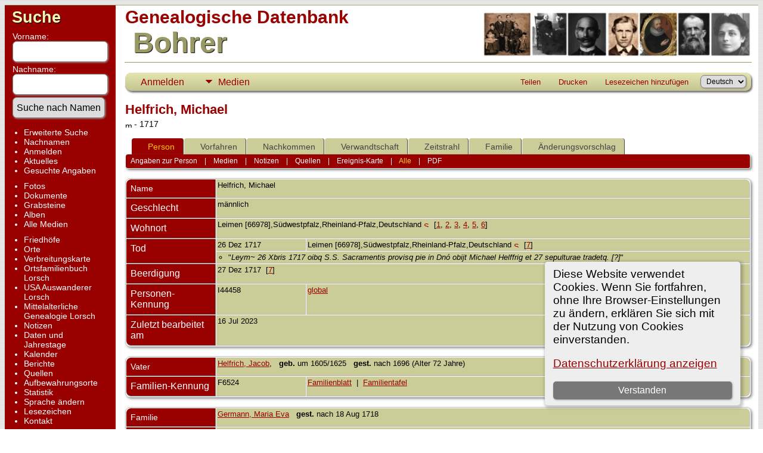

--- FILE ---
content_type: text/html;charset=UTF-8
request_url: https://genealogie-bohrer.de/tng/getperson.php?personID=I44458&tree=Bo
body_size: 11167
content:
<!DOCTYPE html PUBLIC \\\\\\\\\\\\\\\\\\\\\\\\\\\\\\\\\\\\\\\\\\\'-//W3C//DTD XHTML 1.0 Transitional//EN\\\\\\\\\\\\\\\\\\\\\\\\\\\\\\\\\\\\\\\\\\\'>

<html lang="de" xmlns="http://www.w3.org/1999/xhtml">
<head>
<title>Helfrich, Michael gest. 26 Dez 1717 Leimen [66978],Südwestpfalz,Rheinland-Pfalz,Deutschland: Genealogische Datenbank Bohrer</title>
<link rel="canonical" href="https://genealogie-bohrer.de/tng/getperson.php?personID=I44458&tree=Bo" />
<meta name="Keywords" content="Daten von Personen und Familien aus den Regionen Starkenburg, Pfalz, Kurpfalz, Württemberg und dem nördlichen Baden, sowie das online Ortsfamilienbuch Lorsch." />
<meta name="Description" content="Helfrich, Michael gest. 26 Dez 1717 Leimen [66978],Südwestpfalz,Rheinland-Pfalz,Deutschland: Genealogische Datenbank Bohrer" />
<meta http-equiv="Content-type" content="text/html; charset=UTF-8" />
<meta name="viewport" content="width=device-width, initial-scale=1" />
<link rel="shortcut icon" href="img/public/favicon.ico" />
<link rel="mask-icon" href="img/public/safari-pinned-tab.svg" color="#5bbad5" />
<meta name="msapplication-config" content="img/public/browserconfig.xml" />
<meta name="msapplication-TileColor" content="#ffffff" />
<meta name="msapplication-TileImage" content="img/public/ms-icon-144x144.png" />
<meta name="theme-color" content="#ffffff" />
<link href="css/genstyle.css?v=15.0.3" rel="stylesheet" type="text/css" />
<link href="templates/template4/css/tngtabs2.css" rel="stylesheet" type="text/css" />
<link href="templates/template4/css/templatestyle.css?v=15.0.3" rel="stylesheet" type="text/css" />
<script src="https://code.jquery.com/jquery-3.4.1.min.js" type="text/javascript" integrity="sha384-vk5WoKIaW/vJyUAd9n/wmopsmNhiy+L2Z+SBxGYnUkunIxVxAv/UtMOhba/xskxh" crossorigin="anonymous"></script>
<script src="https://code.jquery.com/ui/1.12.1/jquery-ui.min.js" type="text/javascript" integrity="sha256-VazP97ZCwtekAsvgPBSUwPFKdrwD3unUfSGVYrahUqU=" crossorigin="anonymous"></script>
<script type="text/javascript" src="js/net.js"></script>
<script type="text/javascript">var tnglitbox;</script>
<script type="application/ld+json">
{"@type":"Person","@id":"getperson.php?personID=I44458&amp;tree=Bo","name":"Michael","familyName":"Helfrich","birthPlace":"","birthDate":"0000-00-00","deathPlace":"Leimen [66978],S\u00fcdwestpfalz,Rheinland-Pfalz,Deutschland","deathDate":"1717-12-26"}
</script>
<script type="text/javascript" src="https://maps.googleapis.com/maps/api/js?language=de&loading=async&amp;key=AIzaSyBgSJYdtbbyZhS-EA-acsGIN0-StWrQhrE&amp;callback=initMap"></script>
<link href="templates/template4/css/mytngstyle.css?v=15.0.3" rel="stylesheet" type="text/css" />
<script type="text/javascript" src="js/tngmenuhover2.js"></script>
<script type="text/javascript">
// <![CDATA[
var tnglitbox;
var share = 0;
var closeimg = "img/tng_close.gif";
var smallimage_url = 'ajx_smallimage.php?';
var cmstngpath='';
var loadingmsg = 'Wird geladen...';
var expand_msg = "Darstellung erweitern";
var collapse_msg = "Darstellung reduzieren";
//]]>
</script>
<link rel="alternate" type="application/rss+xml" title="RSS" href="tngrss.php" />
<!-- The Next Generation of Genealogy Sitebuilding, v.15.0.3 (31 July 2025), Written by Darrin Lythgoe, 2001-2026 -->
</head>
<body id="bodytop" class="getperson publicback">

<div class="center">
<table class="page">
<tr><td colspan="4" class="line"></td></tr>
<tr>
	<td class="menuback">
		<a href="searchform.php" class="searchimg">Suche</a>
		<form action="search.php" method="get">
		<table class="menuback">
			<tr><td><span class="fieldname">Vorname:<br /><input type="text" name="myfirstname" class="mediumfield" size="14" /></span></td></tr>
			<tr><td><span class="fieldname">Nachname: <br /><input type="text" name="mylastname" class="mediumfield" size="14" /></span></td></tr>
			<tr><td><input type="hidden" name="mybool" value="AND" /><input type="submit" name="search" value="Suche nach Namen" class="small" /></td></tr>
		</table>
		</form>
		<table class="menuback">
			<tr>
			<td>
			<div class="fieldname">
				<ul>
				<li><a href="searchform.php" class="lightlink">Erweiterte Suche</a></li>
				<li><a href="surnames.php" class="lightlink">Nachnamen</a></li>
				</ul>
<ul>
<li><a href="login.php" class="lightlink">Anmelden</a></li>
<li><a href="whatsnew.php" class="lightlink">Aktuelles</a></li>
<li class="margin-bottom"><a href="mostwanted.php" class="lightlink">Gesuchte Angaben</a></li>
<li><a href="browsemedia.php?mediatypeID=photos" class="lightlink">Fotos</a></li>
<li><a href="browsemedia.php?mediatypeID=documents" class="lightlink">Dokumente</a></li>
<li><a href="browsemedia.php?mediatypeID=headstones" class="lightlink">Grabsteine</a></li>
<li><a href="browsealbums.php" class="lightlink">Alben</a></li>
<li><a href="browsemedia.php" class="lightlink">Alle Medien</a></li>
<li class="margin-top"><a href="cemeteries.php" class="lightlink">Friedhöfe</a></li>
<li><a href="places.php" class="lightlink">Orte</a></li>
<li><a href="heatmap.php" class="lightlink">Verbreitungskarte</a></li>
<li><a href="showreport.php?reportID=57" class="lightlink">Ortsfamilienbuch Lorsch</a></li>
<li><a href="showreport.php?reportID=53" class="lightlink">USA Auswanderer Lorsch</a></li>
<li><a href="showreport.php?reportID=37" class="lightlink">Mittelalterliche Genealogie Lorsch</a></li>
<li><a href="browsenotes.php" class="lightlink">Notizen</a></li>
<li><a href="anniversaries.php" class="lightlink">Daten und Jahrestage</a></li>
<li><a href="calendar.php" class="lightlink">Kalender</a></li>
<li><a href="reports.php" class="lightlink">Berichte</a></li>
<li><a href="browsesources.php" class="lightlink">Quellen</a></li>
<li><a href="browserepos.php" class="lightlink">Aufbewahrungsorte</a></li>
<li><a href="statistics.php" class="lightlink">Statistik</a></li>
<li><a href="changelanguage.php" class="lightlink">Sprache ändern</a></li>
<li><a href="bookmarks.php" class="lightlink">Lesezeichen</a></li>
<li><a href="suggest.php?page=Helfrich, Michael gest. 26 Dez 1717 Leimen [66978],Südwestpfalz,Rheinland-Pfalz,Deutschland" class="lightlink">Kontakt</a></li>
				</ul>
				</div>
			</td></tr>	
<!-- Änderung BO 2023-12-08 -->	
			<tr><td class="menuback" >
			Werbung		
             </td></tr>
			<tr>
		<td class="menuback" >

<!-- Responsive left -->
<script async src="https://pagead2.googlesyndication.com/pagead/js/adsbygoogle.js?client=ca-pub-0303840455060948"
     crossorigin="anonymous"></script>
<!-- Responsive left -->
<ins class="adsbygoogle"
     style="display:block"
     data-ad-client="ca-pub-0303840455060948"
     data-ad-slot="9638024482"
     data-ad-format="auto"
     data-full-width-responsive="true"></ins>
<script>
     (adsbygoogle = window.adsbygoogle || []).push({});
</script>
<!-- Responsive left ENDE -->
			</td></tr>

			<tr><td class="menuback" >
			</td></tr>
<!-- Änderung BO 2023-12-08 ENDE-->
			
		</table>
	</td>
	<td class="spacercol">&nbsp;&nbsp;&nbsp;</td>
	<td class="content">
		<table class="table-full">
			<tr>
				<td>
				 	<div>

					<span class="titletop">Genealogische Datenbank</span><br />
					<span class="titlebottom">&nbsp;Bohrer</span>

					</div>

				</td>
				<td><img src="templates/template4/img/HeaderTng450.jpg" alt="" class="smallphoto" /></td>
			</tr>
			<tr><td colspan="2" class="line"></td></tr>
			<tr>
				<td colspan="2">
						<div class="normal" style="border-collapse:separate"><br />
<!-- topmenu for template 4 --><div class="menucontainer">
<div class="innercontainer">
<div style="display:inline-flex"><div class="icons">
<a href="index.php"    title="Startseite" class="tngsmallicon" id="home-smicon">Startseite</a>
<a href="searchform.php" onclick="return openSearch();"   title="Suche" class="tngsmallicon" id="search-smicon">Suche</a>
<a href="#" onclick="return openLogin('ajx_login.php?p=');"   title="Anmelden" class="tngsmallicon" id="log-smicon">Anmelden</a>

</div>
<ul class="tngdd" id="tngdd">
<li><a href="#" class="menulink">Medien</a>
<ul>
<li><a href="browsemedia.php?mediatypeID=photos"><span class="menu-icon" id="photos-icon"></span> <div class="menu-label">Fotos</div></a></li>
<li><a href="browsemedia.php?mediatypeID=documents"><span class="menu-icon" id="documents-icon"></span> <div class="menu-label">Dokumente</div></a></li>
<li><a href="browsemedia.php?mediatypeID=headstones"><span class="menu-icon" id="headstones-icon"></span> <div class="menu-label">Grabsteine</div></a></li>
<li><a href="browsealbums.php"><span class="menu-icon" id="albums-icon"></span> <div class="menu-label">Alben</div></a></li>
<li><a href="browsemedia.php"><span class="menu-icon" id="media-icon"></span> <div class="menu-label">Alle Medien</div></a></li>
</ul>
</li>
</ul>
</div><div class="icons-rt in-bar">
<a href="#" onclick="jQuery('#shareicons').toggle(200); if(!share) { jQuery('#share-smicon').html('Ausblenden'); share=1;} else { jQuery('#share-smicon').html('Teilen'); share=0; }; return false;"   title="Teilen" class="tngsmallicon" id="share-smicon">Teilen</a>
<a href="#" onclick="newwindow=window.open('/tng/getperson.php?personID=I44458&amp;tree=Bo&amp;tngprint=1','tngprint','width=850,height=600,status=no,resizable=yes,scrollbars=yes'); newwindow.focus(); return false;"  rel="nofollow" title="Drucken" class="tngsmallicon" id="print-smicon">Drucken</a>
<a href="#" onclick="tnglitbox = new LITBox('ajx_addbookmark.php?p=',{width:350,height:120}); return false;"   title="Lesezeichen hinzufügen" class="tngsmallicon" id="bmk-smicon">Lesezeichen hinzufügen</a>
<form action="savelanguage2.php" method="get" name="tngmenu1">
<select name="newlanguage1" id="newlanguage1" style="font-size:9pt" onchange="document.tngmenu1.submit();"><option value="1" selected="selected">Deutsch</option>
<option value="2">English</option>
</select>
<input type="hidden" name="instance" value="1" /></form>

</div>
</div>
</div>
<div id="searchdrop" class="slidedown" style="display:none;"><a href="#" onclick="jQuery('#searchdrop').slideUp(200);return false;" style="float:right"><img src="img/tng_close.gif" alt=""/></a><span class="subhead"><strong>Suche</strong> &#8226; <a href="searchform.php">Erweiterte Suche</a> &#8226; <a href="famsearchform.php">Familien suchen</a> &#8226; <a href="searchsite.php">Seite durchsuchen</a></span><br/><br/><form action="search.php" method="get">

<label for="searchfirst">Vorname: </label><input type="text" name="myfirstname" id="searchfirst"/> &nbsp;
<label for="searchlast">Nachname: </label><input type="text" name="mylastname" id="searchlast"/> &nbsp;
<label for="searchid">Kennung: </label><input type="text" class="veryshortfield" name="mypersonid" id="searchid"/> &nbsp;
<input type="hidden" name="idqualify" value="equals"/>
<input type="submit" class="btn" value="Suche"/></form></div><div id="shareicons" style="display:none;margin-right:270px;">
<div class="a2a_kit a2a_kit_size_22 a2a_default_style">
<a class="a2a_dd" href="https://www.addtoany.com/share"></a>
<a class="a2a_button_facebook"></a>
<a class="a2a_button_x"></a>
<a class="a2a_button_facebook_messenger"></a>
<a class="a2a_button_pinterest"></a>
</div>
<script async src="https://static.addtoany.com/menu/page.js"></script>
</div>
<script type="text/javascript">var tngdd=new tngdd.dd("tngdd");tngdd.init("tngdd","menuhover");</script>
<div class="cookie-banner" style="display: none">
  Diese Website verwendet Cookies. Wenn Sie fortfahren, ohne Ihre Browser-Einstellungen zu ändern, erklären Sie sich mit der Nutzung von Cookies einverstanden.  <p>
    <a href="data_protection_policy.php">Datenschutzerklärung anzeigen</a>
  </p>
  <button class="cookie-close">Verstanden</button>
</div>

<script type="text/javascript">
//<![CDATA[
jQuery(document).ready(function() {
  if (localStorage.getItem('cookieSeen') != 'shown') {
    $('.cookie-banner').show();
  };
  $('.cookie-close').click(function() {
    localStorage.setItem('cookieSeen','shown')
    $('.cookie-banner').hide();
  })
});
//]]>
</script>
<div class="vcard">
<h1 class="header fn" id="nameheader" style="margin-bottom:5px">Helfrich, Michael</h1><div class="normal"><img src="img/tng_male.gif" width="11" height="11" alt="männlich" style="vertical-align: -1px; border: 0px;"/>  - 1717</div><br clear="all" />
<div id="tngmenu">
<ul id="tngnav">
<li><a id="a0" href="getperson.php?personID=I44458&amp;tree=Bo" class="here"><span class="tngsmallicon2" id="ind-smicon"></span>Person</a></li>
<li><a id="a1" href="pedigree.php?personID=I44458&amp;tree=Bo"><span class="tngsmallicon2" id="ped-smicon"></span>Vorfahren</a></li>
<li><a id="a2" href="descend.php?personID=I44458&amp;tree=Bo"><span class="tngsmallicon2" id="desc-smicon"></span>Nachkommen</a></li>
<li><a id="a3" href="relateform.php?primaryID=I44458&amp;tree=Bo"><span class="tngsmallicon2" id="rel-smicon"></span>Verwandtschaft</a></li>
<li><a id="a4" href="timeline.php?primaryID=I44458&amp;tree=Bo"><span class="tngsmallicon2" id="time-smicon"></span>Zeitstrahl</a></li>
<li><a id="a5" href="familychart.php?personID=I44458&amp;tree=Bo"><span class="tngsmallicon2" id="fam-smicon"></span>Familie</a></li>
<li><a id="a6" href="suggest.php?enttype=I&amp;ID=I44458&amp;tree=Bo"><span class="tngsmallicon2" id="sugg-smicon"></span>Änderungsvorschlag</a></li>
</ul>
</div>
<div id="pub-innermenu" class="fieldnameback fieldname smaller rounded4">
<a href="#" class="lightlink" onclick="return infoToggle('info');" id="tng_plink">Angaben zur Person</a> &nbsp;&nbsp; | &nbsp;&nbsp; 
<a href="#" class="lightlink" onclick="return infoToggle('media');" id="tng_mlink">Medien</a> &nbsp;&nbsp; | &nbsp;&nbsp; 
<a href="#" class="lightlink" onclick="return infoToggle('notes');" id="tng_nlink">Notizen</a> &nbsp;&nbsp; | &nbsp;&nbsp; 
<a href="#" class="lightlink" onclick="return infoToggle('citations');" id="tng_clink">Quellen</a> &nbsp;&nbsp; | &nbsp;&nbsp; 
<a href="#" class="lightlink" onclick="return infoToggle('eventmap');" id="tng_glink">Ereignis-Karte</a> &nbsp;&nbsp; | &nbsp;&nbsp; 
<a href="#" class="lightlink3" onclick="return infoToggle('all');" id="tng_alink">Alle</a>
 &nbsp;&nbsp; | &nbsp;&nbsp; <a href="#" class="lightlink" onclick="tnglitbox = new LITBox('rpt_pdfform.php?pdftype=ind&amp;personID=I44458&amp;tree=Bo',{width:400,height:380});return false;">PDF</a>
</div><br/>
<script type="text/javascript" src="js/getperson.js"></script>
<script type="text/javascript">
function infoToggle(part) {
	if( part == "all" ) {
		jQuery('#info').show();
$('#media').show();
$('#tng_mlink').attr('class','lightlink');
$('#notes').show();
$('#tng_nlink').attr('class','lightlink');
$('#citations').show();
$('#tng_clink').attr('class','lightlink');
$('#eventmap').show();
$('#tng_glink').attr('class','lightlink');
		jQuery('#tng_alink').attr('class','lightlink3');
		jQuery('#tng_plink').attr('class','lightlink');
	}
	else {
		innerToggle(part,"info","tng_plink");
innerToggle(part,"media","tng_mlink");
innerToggle(part,"notes","tng_nlink");
innerToggle(part,"citations","tng_clink");
innerToggle(part,"eventmap","tng_glink");
		jQuery('#tng_alink').attr('class','lightlink');
	}
	return false;
}
</script>

<ul class="nopad">
<li id="info" style="list-style-type: none; ">
<table cellspacing="1" cellpadding="4" class="whiteback tfixed">
<col class="labelcol"/><col style="width:150px"/><col />
<tr>
<td valign="top" class="fieldnameback indleftcol lt1"  id="info1"><span class="fieldname">Name</span></td>
<td valign="top" colspan="2" class="databack"><span class="n"><span class="family-name">Helfrich</span>, <span class="given-name">Michael</span></span>&nbsp;</td></tr>
<tr>
<td valign="top" class="fieldnameback lt4" ><span class="fieldname">Geschlecht</span></td>
<td valign="top" colspan="2" class="databack">männlich&nbsp;</td></tr>
<tr>
<td valign="top" class="fieldnameback lt5" ><span class="fieldname">Wohnort</span></td>
<td valign="top" class="databack" colspan="2">Leimen [66978],Südwestpfalz,Rheinland-Pfalz,Deutschland <a href="placesearch.php?psearch=Leimen+%5B66978%5D%2CS%C3%BCdwestpfalz%2CRheinland-Pfalz%2CDeutschland" title="Suche alle Personen mit Ereignissen an diesem Ort"><img src="img/tng_search_small.gif" alt="Suche alle Personen mit Ereignissen an diesem Ort" style="width: 9px; height: 9px; border:0" /></a>&nbsp; [<a href="#cite1" onclick="$('citations').style.display = '';">1</a>, <a href="#cite2" onclick="$('citations').style.display = '';">2</a>, <a href="#cite3" onclick="$('citations').style.display = '';">3</a>, <a href="#cite4" onclick="$('citations').style.display = '';">4</a>, <a href="#cite5" onclick="$('citations').style.display = '';">5</a>, <a href="#cite6" onclick="$('citations').style.display = '';">6</a>]&nbsp;</td>
</tr>
<tr>
<td valign="top" class="fieldnameback lt6"  rowspan="2"><span class="fieldname">Tod</span></td>
<td valign="top" class="databack">26 Dez 1717&nbsp;</td>
<td valign="top" class="databack">Leimen [66978],Südwestpfalz,Rheinland-Pfalz,Deutschland <a href="placesearch.php?psearch=Leimen+%5B66978%5D%2CS%C3%BCdwestpfalz%2CRheinland-Pfalz%2CDeutschland" title="Suche alle Personen mit Ereignissen an diesem Ort"><img src="img/tng_search_small.gif" alt="Suche alle Personen mit Ereignissen an diesem Ort" style="width: 9px; height: 9px; border:0" /></a>&nbsp; [<a href="#cite7" onclick="$('citations').style.display = '';">7</a>]&nbsp;</td>
</tr>
<tr class="t6">
<td valign="top" colspan="2" class="databack"><div class="notearea"><ul>
<li>"<i>Leym~ 26 Xbris 1717 oibq S.S. Sacramentis provisq pie in Dnó obijt Michael Helffrig et 27 sepulturae tradetq. [?]</i>"</li>
</ul>
</div></td>
</tr>
<tr>
<td valign="top" class="fieldnameback lt7" ><span class="fieldname">Beerdigung</span></td>
<td valign="top" class="databack" colspan='2'>27 Dez 1717&nbsp; [<a href="#cite7" onclick="$('citations').style.display = '';">7</a>]&nbsp;</td>
</tr>
<tr>
<td valign="top" class="fieldnameback lt8" ><span class="fieldname">Personen-Kennung</span></td>
<td valign="top" class="databack">I44458&nbsp;</td>
<td valign="top" class="databack"><a href="showtree.php?tree=Bo">global</a></td>
</tr>
<tr>
<td valign="top" class="fieldnameback lt9" ><span class="fieldname">Zuletzt bearbeitet am</span></td>
<td valign="top" colspan="2" class="databack">16 Jul 2023&nbsp;</td></tr>
</table>
<br/>
<table cellspacing="1" cellpadding="4" class="whiteback tfixed">
<col class="labelcol"/><col style="width:150px"/><col />
<tr>
<td valign="top" class="fieldnameback indleftcol lt10"  id="famF6524_1"><span class="fieldname">Vater</span></td>
<td valign="top" colspan="2" class="databack"><a href="getperson.php?personID=I22959&amp;tree=Bo">Helfrich, Jacob</a>, &nbsp; <strong>geb.</strong> um 1605/1625 &nbsp; <strong>gest.</strong> nach 1696 (Alter 72 Jahre)&nbsp;</td></tr>
<tr>
<td valign="top" class="fieldnameback lt11" ><span class="fieldname">Familien-Kennung</span></td>
<td valign="top" class="databack">F6524&nbsp;</td>
<td valign="top" class="databack"><a href="familygroup.php?familyID=F6524&amp;tree=Bo">Familienblatt</a>&nbsp; | &nbsp;<a href='familychart.php?familyID=F6524&amp;tree=Bo'>Familientafel</a></td>
</tr>
</table>
<br/>
<table cellspacing="1" cellpadding="4" class="whiteback tfixed">
<col class="labelcol"/><col style="width:150px"/><col />
<tr>
<td valign="top" class="fieldnameback indleftcol lt12"  id="famF12090_1"><span class="fieldname">Familie</span></td>
<td valign="top" colspan="2" class="databack"><a href="getperson.php?personID=I44459&amp;tree=Bo">Germann, Maria Eva</a> &nbsp; <strong>gest.</strong> nach 18 Aug 1718&nbsp;</td></tr>
<tr>
<td valign="top" class="fieldnameback"><span class="fieldname">Kinder&nbsp;</span></td>
<td colspan="2" class="databack">
<table cellpadding = "0" cellspacing = "0" style="width: 100%">
<tr><td valign="top" width="10">&nbsp;</td><td onmouseover="highlightChild(1,'I46716');" onmouseout="highlightChild(0,'I46716');" class="unhighlightedchild" id="childI46716">1. <a href="getperson.php?personID=I46716&amp;tree=Bo">Helffrich, Anna Margaretha</a>, &nbsp; <strong>get.</strong> 28 Mai 1696, Rodalben [66976],Südwestpfalz,Rheinland-Pfalz,Deutschland <a href="placesearch.php?psearch=Rodalben+%5B66976%5D%2CS%C3%BCdwestpfalz%2CRheinland-Pfalz%2CDeutschland" title="Suche alle Personen mit Ereignissen an diesem Ort"><img src="img/tng_search_small.gif" class="placeimg" alt="Suche alle Personen mit Ereignissen an diesem Ort" style="width: 9px; height: 9px;" /></a></td></tr>
<tr><td valign="top" width="10">&nbsp;</td><td onmouseover="highlightChild(1,'I70072');" onmouseout="highlightChild(0,'I70072');" class="unhighlightedchild" id="childI70072">2. <a href="getperson.php?personID=I70072&amp;tree=Bo">Helfrich, N.</a>, &nbsp; <strong>get.</strong> 1 Apr 1699, Rodalben [66976],Südwestpfalz,Rheinland-Pfalz,Deutschland <a href="placesearch.php?psearch=Rodalben+%5B66976%5D%2CS%C3%BCdwestpfalz%2CRheinland-Pfalz%2CDeutschland" title="Suche alle Personen mit Ereignissen an diesem Ort"><img src="img/tng_search_small.gif" class="placeimg" alt="Suche alle Personen mit Ereignissen an diesem Ort" style="width: 9px; height: 9px;" /></a></td></tr>
<tr><td valign="top" width="10">&nbsp;</td><td onmouseover="highlightChild(1,'I70070');" onmouseout="highlightChild(0,'I70070');" class="unhighlightedchild" id="childI70070">3. <a href="getperson.php?personID=I70070&amp;tree=Bo">Helfrich, Ferdinand</a>, &nbsp; <strong>geb.</strong> 1 Jan 1702, Leimen [66978],Südwestpfalz,Rheinland-Pfalz,Deutschland <a href="placesearch.php?psearch=Leimen+%5B66978%5D%2CS%C3%BCdwestpfalz%2CRheinland-Pfalz%2CDeutschland" title="Suche alle Personen mit Ereignissen an diesem Ort"><img src="img/tng_search_small.gif" class="placeimg" alt="Suche alle Personen mit Ereignissen an diesem Ort" style="width: 9px; height: 9px;" /></a></td></tr>
<tr><td valign="top" width="10">&nbsp;</td><td onmouseover="highlightChild(1,'I70071');" onmouseout="highlightChild(0,'I70071');" class="unhighlightedchild" id="childI70071">4. <a href="getperson.php?personID=I70071&amp;tree=Bo">Helfrich, Maria Eva</a>, &nbsp; <strong>geb.</strong> 1 Nov 1704, Leimen [66978],Südwestpfalz,Rheinland-Pfalz,Deutschland <a href="placesearch.php?psearch=Leimen+%5B66978%5D%2CS%C3%BCdwestpfalz%2CRheinland-Pfalz%2CDeutschland" title="Suche alle Personen mit Ereignissen an diesem Ort"><img src="img/tng_search_small.gif" class="placeimg" alt="Suche alle Personen mit Ereignissen an diesem Ort" style="width: 9px; height: 9px;" /></a></td></tr>
<tr><td valign="top" width="10"><a href="descend.php?personID=I70068&amp;tree=Bo" title="Nachkommen" class="descindicator"><strong>+</strong></a></td><td onmouseover="highlightChild(1,'I70068');" onmouseout="highlightChild(0,'I70068');" class="unhighlightedchild" id="childI70068">5. <a href="getperson.php?personID=I70068&amp;tree=Bo">Helfrich, Maria Dorothea</a>, &nbsp; <strong>get.</strong> 16 Jun 1707, Rodalben [66976],Südwestpfalz,Rheinland-Pfalz,Deutschland <a href="placesearch.php?psearch=Rodalben+%5B66976%5D%2CS%C3%BCdwestpfalz%2CRheinland-Pfalz%2CDeutschland" title="Suche alle Personen mit Ereignissen an diesem Ort"><img src="img/tng_search_small.gif" class="placeimg" alt="Suche alle Personen mit Ereignissen an diesem Ort" style="width: 9px; height: 9px;" /></a></td></tr>
<tr><td valign="top" width="10">&nbsp;</td><td onmouseover="highlightChild(1,'I70073');" onmouseout="highlightChild(0,'I70073');" class="unhighlightedchild" id="childI70073">6. <a href="getperson.php?personID=I70073&amp;tree=Bo">Helfrich, Johan Michael</a>, &nbsp; <strong>get.</strong> 18 Aug 1718, Rodalben [66976],Südwestpfalz,Rheinland-Pfalz,Deutschland <a href="placesearch.php?psearch=Rodalben+%5B66976%5D%2CS%C3%BCdwestpfalz%2CRheinland-Pfalz%2CDeutschland" title="Suche alle Personen mit Ereignissen an diesem Ort"><img src="img/tng_search_small.gif" class="placeimg" alt="Suche alle Personen mit Ereignissen an diesem Ort" style="width: 9px; height: 9px;" /></a></td></tr>
</table>
</td>
</tr>
<tr>
<td valign="top" class="fieldnameback lt15" ><span class="fieldname">Familien-Kennung</span></td>
<td valign="top" class="databack">F12090&nbsp;</td>
<td valign="top" class="databack"><a href="familygroup.php?familyID=F12090&amp;tree=Bo">Familienblatt</a>&nbsp; | &nbsp;<a href='familychart.php?familyID=F12090&amp;tree=Bo'>Familientafel</a></td>
</tr>
<tr>
<td valign="top" class="fieldnameback lt16" ><span class="fieldname">Zuletzt bearbeitet am</span></td>
<td valign="top" colspan="2" class="databack">18 Nov 2023&nbsp;</td></tr>
</table>
<br />
</li> <!-- end info -->
<li id="eventmap" style="list-style-type: none; ">
<table cellspacing="1" cellpadding="4" class="whiteback tfixed">
<col class="labelcol"/><col class="mapcol"/><col />
<tr valign="top"><td class="fieldnameback indleftcol" id="eventmap1"><span class="fieldname">Ereignis-Karte</span></td>
<td class="databack">
<div id="map" class="rounded10" style="width: 100%; height: 400px;"></div>
</td>
<td class="databack"><div style="height:380px;" id="mapevents"><table cellpadding="4" class="whiteback">
<tr valign="top"><td class="databack"><a href="https://maps.google.com/maps?f=q&amp;hl=de&amp;daddr=49.2736824,7.768515900000011(Leimen [66978],Südwestpfalz,Rheinland-Pfalz,Deutschland)&amp;z=10&amp;om=1&amp;iwloc=addr" target= "_blank"><img src="google_marker.php?image=038.png&amp;text=1" alt="Link zu Google Maps" border="0" width= "20" height="34" /></a></td><td class="databack"><span class="smaller"><strong>Wohnort</strong> -  - Leimen [66978],Südwestpfalz,Rheinland-Pfalz,Deutschland</span></td>
<td class="databack" valign="middle"><a href="googleearthbylatlong.php?m=world&amp;n=Leimen [66978],Südwestpfalz,Rheinland-Pfalz,Deutschland&amp;lon=7.768515900000011&amp;lat=49.2736824&amp;z=10" title="Laden Sie eine Datei vom Typ .kml herunter, um den Ort in Google Earth zu sehen"><img src="img/earth.gif" border="0" alt="Link zu Google Earth" width="15" height="15" /></a></td></tr>
<tr valign="top"><td class="databack"><a href="https://maps.google.com/maps?f=q&amp;hl=de&amp;daddr=49.2736824,7.768515900000011(Leimen [66978],Südwestpfalz,Rheinland-Pfalz,Deutschland)&amp;z=10&amp;om=1&amp;iwloc=addr" target= "_blank"><img src="google_marker.php?image=038.png&amp;text=1" alt="Link zu Google Maps" border="0" width= "20" height="34" /></a></td><td class="databack"><span class="smaller"><strong>Tod</strong> - 26 Dez 1717 - Leimen [66978],Südwestpfalz,Rheinland-Pfalz,Deutschland</span></td>
<td class="databack" valign="middle"><a href="googleearthbylatlong.php?m=world&amp;n=Leimen [66978],Südwestpfalz,Rheinland-Pfalz,Deutschland&amp;lon=7.768515900000011&amp;lat=49.2736824&amp;z=10" title="Laden Sie eine Datei vom Typ .kml herunter, um den Ort in Google Earth zu sehen"><img src="img/earth.gif" border="0" alt="Link zu Google Earth" width="15" height="15" /></a></td></tr>
</table></div>
<table><tr><td><span class="smaller"><img src="img/earth.gif" border="0" alt="" width="15" height="15" align="left" />&nbsp;= <a href="https://earth.google.com/" target="_blank" title="Klicken Sie um den Download zu starten">Link zu Google Earth</a>&nbsp;</span></td></tr></table>
</td>
</tr>
<tr valign="top"><td class="fieldnameback"><span class="fieldname">Pin-Bedeutungen</span></td>
<td colspan="2" class="databack"><span class="smaller"><img src="img/009.png" alt="" height="17" width="10" class="alignmiddle"/>&nbsp;: Adresse &nbsp;&nbsp;&nbsp;&nbsp;
<img src="img/023.png" alt="" height="17" width="10" class="alignmiddle"/>&nbsp;: Ortsteil &nbsp;&nbsp;&nbsp;&nbsp;
<img src="img/038.png" alt="" height="17" width="10" class="alignmiddle"/>&nbsp;: Ort &nbsp;&nbsp;&nbsp;&nbsp;
<img src="img/074.png" alt="" height="17" width="10" class="alignmiddle"/>&nbsp;: Region &nbsp;&nbsp;&nbsp;&nbsp;
<img src="img/122.png" alt="" height="17" width="10" class="alignmiddle"/>&nbsp;: (Bundes-)Staat/-Land &nbsp;&nbsp;&nbsp;&nbsp;
<img src="img/155.png" alt="" height="17" width="10" class="alignmiddle"/>&nbsp;: Land &nbsp;&nbsp;&nbsp;&nbsp;
<img src="img/006.png" alt="" height="17" width="10" class="aligntop"/>&nbsp;: Nicht festgelegt</span></td>
</tr>
</table>
<br />
</li> <!-- end eventmap -->
<li id="media" style="list-style-type: none; ">
<table cellspacing="1" cellpadding="4" class="whiteback tfixed">
<col class="labelcol"/><col style="width:150px"/><col/>
<tr>
<td valign="top" class="fieldnameback indleftcol rc-ll lmdocuments" id="media1"><span class="fieldname">Dokumente</span></td>
<td valign="top" class="databack" align="center" style="width:150px;border-radius:0px;"><div class="media-img"><div class="media-prev" id="prev31285_39468" style="display:none"></div></div>
<a href="showmedia.php?mediaID=31285&amp;medialinkID=39468" class="media-preview" id="img-31285-39468-~~documents%2FHelffrig+Michael+T1717-12-26+KB+Rodalben+rk+S151b+Bild+157.jpg"><img src="documents/thumb_Helffrig%20Michael%20T1717-12-26%20KB%20Rodalben%20rk%20S151b%20Bild%20157.jpg"  height="37" alt="Helffrig Michael T1717-12-26 KB Rodalben rk S151b Bild 157" title="Helffrig Michael T1717-12-26 KB Rodalben rk S151b Bild 157" class="thumb" /></a></td><td valign="top" class="databack"><a href="showmedia.php?mediaID=31285&amp;medialinkID=39468">Helffrig Michael T1717-12-26 KB Rodalben rk S151b Bild 157</a><br/></td></tr>

</table>
<br/>
</li> <!-- end media -->
<li id="notes" style="list-style-type: none; ">
<table cellspacing="1" cellpadding="4" class="whiteback tfixed">
<col class="labelcol"/><col />
<tr>
<td valign="top" class="fieldnameback indleftcol" id="notes1"><span class="fieldname">Notizen&nbsp;</span></td>
<td valign="top" class="databack"><ul>
<li>Als Kind des Jacob gesichert durch Dispens für Verwandtenehe Kronauer-Matheiß 1789 [<a href="#cite8" onclick="$('citations').style.display = '';">8</a>]</li>
</ul>
</td>
</tr>
</table>
<br />
</li> <!-- end notes -->
<li id="citations" style="list-style-type: none; ">
<table cellspacing="1" cellpadding="4" class="whiteback tfixed">
<col class="labelcol"/><col />
<tr>
<td valign="top" class="fieldnameback indleftcol" id="citations1"><a name="sources"><span class="fieldname">Quellen&nbsp;</span></a></td>
<td valign="top" class="databack"><div class="notearea"><ol class="citeblock"><li><a name="cite1"></a>[<a href="showsource.php?sourceID=S1015&amp;tree=Bo">S1015</a>]  KB Rodalben rk (Familysearch), 1696, S.14 Bild 19. <br /><br /></li>
<li><a name="cite2"></a>[<a href="showsource.php?sourceID=S149&amp;tree=Bo">S149</a>]  Karina Kulbach-Fricke, Ahnenliste Wannemacher, (Juni 1998). <br /><br /></li>
<li><a name="cite3"></a>[<a href="showsource.php?sourceID=S146&amp;tree=Bo">S146</a>]  Alfons Helfrich, Register kath KB Pfarrei Rodalben Teil I, Taufen 1693-1740, (Pirmasenser Arbeitsgemeinschaft für Familienforschung, 1987), 58. <br /><br /></li>
<li><a name="cite4"></a>[<a href="showsource.php?sourceID=S146&amp;tree=Bo">S146</a>]  Alfons Helfrich, Register kath KB Pfarrei Rodalben Teil I, Taufen 1693-1740, (Pirmasenser Arbeitsgemeinschaft für Familienforschung, 1987), 55. <br /><br /></li>
<li><a name="cite5"></a>[<a href="showsource.php?sourceID=S146&amp;tree=Bo">S146</a>]  Alfons Helfrich, Register kath KB Pfarrei Rodalben Teil I, Taufen 1693-1740, (Pirmasenser Arbeitsgemeinschaft für Familienforschung, 1987), 56. <br /><br /></li>
<li><a name="cite6"></a>[<a href="showsource.php?sourceID=S146&amp;tree=Bo">S146</a>]  Alfons Helfrich, Register kath KB Pfarrei Rodalben Teil I, Taufen 1693-1740, (Pirmasenser Arbeitsgemeinschaft für Familienforschung, 1987), 57. <br /><br /></li>
<li><a name="cite7"></a>[<a href="showsource.php?sourceID=S1015&amp;tree=Bo">S1015</a>]  KB Rodalben rk (Familysearch), 1717, S.151b Bild 157. <br /><br /></li>
<li><a name="cite8"></a>[<a href="showsource.php?sourceID=S1018&amp;tree=Bo">S1018</a>]  Kronauer - Matheis Dispensationsgesuch Merzalben 1789, 1789, LA Speyer D2 406-11. <br /></li>
</ol></div></td>
</tr>
</table>
<br />
</li> <!-- end citations -->
</ul>
</div>
<br/>

					</div>
				</td>
			</tr>
		</table>
	</td>
	<td class="table-gutter">&nbsp;&nbsp;</td>
</tr>
<tr><td colspan="4" class="line"></td></tr>
</table>
	<br/>
	<div class="footer">
		<script type="text/javascript">
		//<![CDATA[
		jQuery(document).ready(function() {
			jQuery('.media-preview img').on('mouseover touchstart',function(e) {
				e.preventDefault();
				var items = this.parentElement.id.match(/img-(\d+)-(\d+)-(.*)/);
				var key = items[2] && items[2] != "0" ? items[1]+"_"+items[2] : items[1];
				var parts = items[3].split('~~');
				if(jQuery('#prev'+key).css('display') == "none")
					showPreview(items[1],items[2],parts[0],parts[1],key,'standard');
				else
					closePreview(key);
			});
			jQuery('.media-preview img').on('mouseout',function(e) {
				var items = this.parentElement.id.match(/img-(\d+)-(\d+)-(.*)/);
				var key = items[2] && items[2] != "0" ? items[1]+"_"+items[2] : items[1];
				closePreview(key);
			});
			jQuery(document).on('click touchstart', '.prev-close img', function(e) {
				var items;
				items = this.id.match(/close-(\d+)_(\d+)/);
				if(!items)
					items = this.id.match(/close-(\d+)/);
				var key = items[2] && items[2] != "0" ? items[1]+"_"+items[2] : items[1];
				closePreview(key);
			});
		});
		//]]>
		</script>
<p class="smaller center">Diese Website läuft mit <a href="https://tngsitebuilding.com" class="footer" target="_blank" title="Learn more about TNG">The Next Generation of Genealogy Sitebuilding</a> v. 15.0.3,  programmiert von Darrin Lythgoe  &copy; 2001-2026.</p>
<p class="smaller center">Betreut von <a href="suggest.php?" class="footer" title="Kontakt">Peter Bohrer</a>. | <a href="data_protection_policy.php" class="footer" title="Datenschutzerklärung" target="_blank">Datenschutzerklärung</a>.
</p>
<p class="smaller center "><table align="center" style="width: 100%">
<tr>
<td style="width:50%;text-align:center;border-top:1px solid #000; border-bottom:1px solid #000">
<p><strong><font color="#8B0000" size="3">Genealogische Datenbank Bohrer<p><font color="#EE0000">Spende / donation<br></font></strong><font color="#EE0000" size="2">Der Inhalt dieser Datenbank steht grundsätzlich jedem Nutzer kostenlos zur Verfügung. Bitte bedenken Sie jedoch, dass dies alles das Ergebnis tausender Arbeitsstunden ist.<br>Mit einer Spende unterstützen Sie die Finanzierung der weiteren Forschungen sowie den Betrieb dieser Website. Danke!<br>* * *<br>The content of this database is basically available to every user free of charge. But please keep in mind that all this is the result of thousands of working hours.<br>
With a donation you support the financing of further research and the operation of this website. Thanks!</p>
<!-- Paypal Donate 2019-05-04 -->
<form action="https://www.paypal.com/cgi-bin/webscr" method="post" target="_top">
<input type="hidden" name="cmd" value="_s-xclick" />
<input type="hidden" name="hosted_button_id" value="6BAMXRGFZRQ3U" />
<input type="image" src="https://www.paypalobjects.com/en_US/DK/i/btn/btn_donateCC_LG.gif" border="0" name="submit" title="PayPal - The safer, easier way to pay online!" alt="Donate with PayPal button" />
<img alt="" border="0" src="https://www.paypal.com/en_DE/i/scr/pixel.gif" width="1" height="1" />
</form>
<!-- Paypal Donate 2019-05-04  ende -->

<p><font color="#8B0000">Genealogische Datenbank Bohrer</font>
</td>
</tr>
<tr>
		<td colspan="2" style="width:auto;text-align:center">		
<p><b>Werbung / ad</b></p>
	
<!-- Google adsense 2019-05-04 -->
<script async src="//pagead2.googlesyndication.com/pagead/js/adsbygoogle.js"></script>
<!-- ResponsiveBottom -->
<ins class="adsbygoogle"
     style="display:block"
     data-ad-client="ca-pub-0303840455060948"
     data-ad-slot="6824158881"
     data-ad-format="auto"></ins>
<script>
(adsbygoogle = window.adsbygoogle || []).push({});
</script>		

<script>
  (function(i,s,o,g,r,a,m){i['GoogleAnalyticsObject']=r;i[r]=i[r]||function(){
  (i[r].q=i[r].q||[]).push(arguments)},i[r].l=1*new Date();a=s.createElement(o),
  m=s.getElementsByTagName(o)[0];a.async=1;a.src=g;m.parentNode.insertBefore(a,m)
  })(window,document,'script','//www.google-analytics.com/analytics.js','ga');

  ga('create', 'UA-3215392-1', 'genealogie-bohrer.de');
  ga('send', 'pageview');

</script>
<!-- Google adsense 2019-05-04 ende-->

<!-- 2024-01-20-->
<!-- Google tag (gtag.js) -->
<script async src="https://www.googletagmanager.com/gtag/js?id=G-KN426T3WL2"></script>
<script>
  window.dataLayer = window.dataLayer || [];
  function gtag(){dataLayer.push(arguments);}
  gtag('js', new Date());

  gtag('config', 'G-KN426T3WL2');
</script>
		</td>
	</tr>
</table></p>
	</div>
</div>
<!-- end of footer.php for template 4 --><script type="text/javascript" src="js/litbox.js"></script>
<script type="text/javascript">
//<![CDATA[
	//more setup needed here?
    var maploaded = false;
	async function ShowTheMap() {
		const { Map } = await google.maps.importLibrary("maps");
		const { AdvancedMarkerElement } = await google.maps.importLibrary("marker");

		var myOptions = {
			mapId: "TNG_MAP",
			scrollwheel: false,
			scaleControl: true,
			zoom: 10,
			center: new google.maps.LatLng(49.2736824,7.7685159),
			mapTypeId: google.maps.MapTypeId.TERRAIN		};
		var map = new Map(document.getElementById('map'), myOptions);

		var bounds = new google.maps.LatLngBounds();
		var contentString, icon;
   contentString = '<div class="mapballoon normal" style="margin-top:10px"><strong>Leimen [66978],Südwestpfalz,Rheinland-Pfalz,Deutschland</strong><br /><br />Wohnort: <br /><br /><a href="https://maps.google.com/maps?f=q&amp;hl=de&amp;daddr=49.2736824,7.768515900000011(Leimen [66978],Südwestpfalz,Rheinland-Pfalz,Deutschland)&amp;z=10&amp;om=1&amp;iwloc=addr" target="_blank">Hier klicken, um eine Wegbeschreibung zu bekommen</a> nach  Leimen [66978],Südwestpfalz,Rheinland-Pfalz,Deutschland<br/><br/>Tod: 26 Dez 1717</div>';
   var point1 = new google.maps.LatLng(49.2736824,7.768515900000011);
   var infowindow1 = new google.maps.InfoWindow({content: contentString});
	 icon1 = document.createElement('img');
   icon1.src = "google_marker.php?image=038.png&text=1";
   const marker1 = new AdvancedMarkerElement({position: point1,map: map,content: icon1,title:"Leimen [66978],Südwestpfalz,Rheinland-Pfalz,Deutschland"});
   google.maps.event.addListener(marker1, 'click', function() {infowindow1.open(map,marker1);});
   bounds.extend(point1);
   map.setCenter(bounds.getCenter());
   map.setZoom(10);
        maploaded = true;
    }
function displayMap() {
  if (jQuery('#map').length) {
  ShowTheMap(); 
  }
}
window.onload=displayMap;//]]>
</script>
</body>
</html>


--- FILE ---
content_type: text/html; charset=utf-8
request_url: https://www.google.com/recaptcha/api2/aframe
body_size: 264
content:
<!DOCTYPE HTML><html><head><meta http-equiv="content-type" content="text/html; charset=UTF-8"></head><body><script nonce="Kv_Cj1OaMMjm22teabfxcg">/** Anti-fraud and anti-abuse applications only. See google.com/recaptcha */ try{var clients={'sodar':'https://pagead2.googlesyndication.com/pagead/sodar?'};window.addEventListener("message",function(a){try{if(a.source===window.parent){var b=JSON.parse(a.data);var c=clients[b['id']];if(c){var d=document.createElement('img');d.src=c+b['params']+'&rc='+(localStorage.getItem("rc::a")?sessionStorage.getItem("rc::b"):"");window.document.body.appendChild(d);sessionStorage.setItem("rc::e",parseInt(sessionStorage.getItem("rc::e")||0)+1);localStorage.setItem("rc::h",'1768771757586');}}}catch(b){}});window.parent.postMessage("_grecaptcha_ready", "*");}catch(b){}</script></body></html>